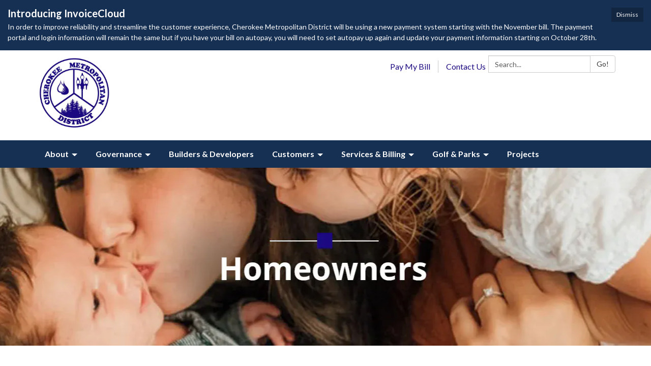

--- FILE ---
content_type: text/javascript
request_url: https://streamline-public.s3.us-east-1.amazonaws.com/co_metro_district.js
body_size: 3641
content:
window.addEventListener('DOMContentLoaded', function () {
  if (typeof jQuery === 'undefined') {
    console.error('jQuery is not loaded!');
    return;
  }

  $(document).ready(function () {
    if ($('#app').hasClass('homepage')) {
      $.get('/transparency.html', function (response) {
        const reportContent = $('<div>').html(response).find('.wysiwym-transparency-report');

        if (!reportContent.length) {
          console.warn('[Transparency] .wysiwym-transparency-report not found in /transparency.html');
          return;
        }

        const allowedHeadings = [
          'Board Members',
          'Annual Meeting',
          'Board Meetings',
          'Overlapping Governmental Entities',
          'Contact Procedures – Business & After Hours',
          'Call for Nominations, Notice of Elections, and Election Results (if applicable)'
        ];

        const topLevelTable = reportContent.find('table').first();
        topLevelTable.find('> tbody > tr, > tr').each(function () {
          const firstCellText = $(this).find('td, th').first().text().trim();
          if (!allowedHeadings.includes(firstCellText)) {
            $(this).remove();
          }
        });

        // Content wrapper (hidden by default)
        const $reportContentWrapper = $('<div>', {
          style: 'margin-top: 20px; overflow-x: auto; display: none; text-transform: none; font-size: 14px;'
        }).append(reportContent);

        // Toggle icon
        const $toggleIcon = $('<span>', {
          text: '+',
          style: 'font-size: 50px; font-weight: 100; line-height: 1;'
        });

        // Heading text
        const $heading = $('<h3>', {
          text: 'Colorado Metro District Transparency Details',
          style: 'margin: 0; padding: 20px; flex-grow: 1; font-weight: normal; font-size: 16px;'
        });

        // Toggle handler
        function toggleContent() {
          const isOpen = $toggleIcon.text() === '−';
          $toggleIcon.text(isOpen ? '+' : '−');
          $reportContentWrapper.slideToggle();
          $(this).attr('aria-expanded', String(!isOpen));
        }

        // Clickable header container with accessibility attributes
        const $headingRow = $('<div>', {
          role: 'button',
          tabindex: 0,
          'aria-expanded': 'false',
          'aria-label': 'Toggle Colorado Metro District Transparency Details',
          style: 'display: flex; justify-content: space-between; align-items: center; cursor: pointer; padding-right: 30px;',
          click: toggleContent,
          keydown: function (e) {
            if (e.key === 'Enter' || e.key === ' ') {
              e.preventDefault();
              toggleContent.call(this);
            }
          }
        }).append($heading, $toggleIcon);

        // Main content block
        const $reportCol = $('<div>', {
          class: 'col-md-12 accordion',
          style: 'border: 1px solid; padding: 0;'
        }).append($headingRow, $reportContentWrapper);

        const $reportRow = $('<div>', {
          class: 'row',
          style: 'margin: 20px 0 40px 0;'
        }).append($reportCol);

        // Inject into page
        $('#page-footer .row').first().before($reportRow);

        // Transparent background for any tables
        $reportRow.find('table').css({ 'background-color': 'transparent' });

        // Padding for inner content (if needed)
        $reportRow.find('div.transparency-report').css({ 'padding': '0px 30px 10px 30px' });
      }).fail(function () {
          console.error('[Transparency] Failed to load /transparency.html');
        });
    }
  });
});
